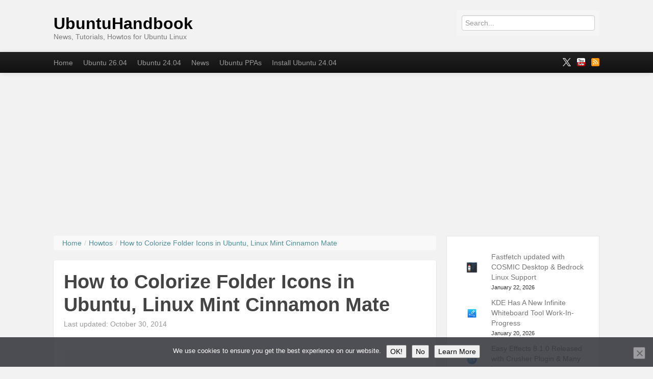

--- FILE ---
content_type: text/html; charset=utf-8
request_url: https://www.google.com/recaptcha/api2/aframe
body_size: 266
content:
<!DOCTYPE HTML><html><head><meta http-equiv="content-type" content="text/html; charset=UTF-8"></head><body><script nonce="PCOPYc-sm72egK7H9Qd26Q">/** Anti-fraud and anti-abuse applications only. See google.com/recaptcha */ try{var clients={'sodar':'https://pagead2.googlesyndication.com/pagead/sodar?'};window.addEventListener("message",function(a){try{if(a.source===window.parent){var b=JSON.parse(a.data);var c=clients[b['id']];if(c){var d=document.createElement('img');d.src=c+b['params']+'&rc='+(localStorage.getItem("rc::a")?sessionStorage.getItem("rc::b"):"");window.document.body.appendChild(d);sessionStorage.setItem("rc::e",parseInt(sessionStorage.getItem("rc::e")||0)+1);localStorage.setItem("rc::h",'1769214753781');}}}catch(b){}});window.parent.postMessage("_grecaptcha_ready", "*");}catch(b){}</script></body></html>

--- FILE ---
content_type: text/css
request_url: https://ubuntuhandbook.org/wp-content/plugins/cvw-social-share/css/fontawesome.css
body_size: 99
content:
/*!
 * Font Awesome Free 6.5.1 by @fontawesome - https://fontawesome.com
 * License - https://fontawesome.com/license/free (Icons: CC BY 4.0, Fonts: SIL OFL 1.1, Code: MIT License)
 * Copyright 2023 Fonticons, Inc.
 */
.social-link-content .fa {
  font-family: var(--fa-style-family, "Font Awesome 6 Free");
  font-weight: var(--fa-style, 900); }

.fa,
.fa-classic,
.fa-sharp,
.fas,
.fa-solid,
.far,
.fa-regular,
.fab,
.fa-brands {
  -moz-osx-font-smoothing: grayscale;
  -webkit-font-smoothing: antialiased;
  display: var(--fa-display, inline-block);
  font-style: normal;
  font-variant: normal;
  line-height: 1;
  text-rendering: auto; }

.social-link-content .fas,
.social-link-content .fa-classic,
.social-link-content .fa-solid,
.social-link-content .far,
.social-link-content .fa-regular {
  font-family: 'Font Awesome 6 Free'; }

.social-link-content .fab,
.social-link-content .fa-brands {
  font-family: 'Font Awesome 6 Brands'; }

.fa-envelope::before {
  content: "\f0e0"; }
